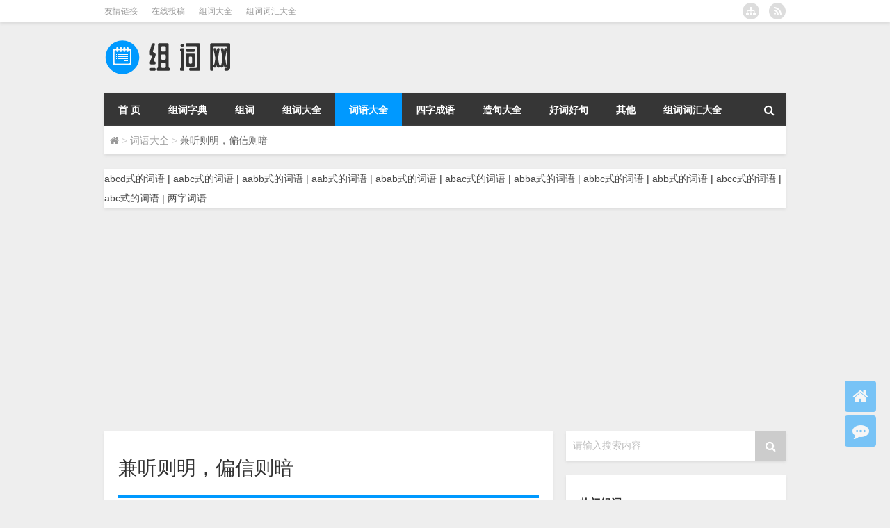

--- FILE ---
content_type: text/html; charset=UTF-8
request_url: http://www.kan300.cn/ciyudaquan/64988.html
body_size: 11358
content:
<!DOCTYPE html PUBLIC "-//W3C//DTD XHTML 1.0 Transitional//EN" "http://www.w3.org/TR/xhtml1/DTD/xhtml1-transitional.dtd">
<html xmlns="http://www.w3.org/1999/xhtml">
<head profile="http://gmpg.org/xfn/11">
<meta charset="UTF-8">
<meta http-equiv="Content-Type" content="text/html" />
<meta http-equiv="X-UA-Compatible" content="IE=edge,chrome=1">
<title>兼听则明，偏信则暗|组词</title>

<meta name="description" content="兼听则明，偏信则暗的解释 指要同时听取各方面的意见，才能正确认识事物；只相信单方面的话，必然会犯片面性的错误。 兼听则明，偏信则暗的例句 唐朝人魏徵说过：“兼听则明，偏信则暗。”（毛泽东《矛...兼听则明，偏信则暗的解释指要同时听取各方面的意见，才能正确认识事" />
<meta name="keywords" content="例句,偏信则暗,兼听则明" />
<meta name="viewport" content="width=device-width, initial-scale=1.0, user-scalable=0, minimum-scale=1.0, maximum-scale=1.0">
<link rel="alternate" type="application/rss+xml" title="组词 RSS Feed" href="http://www.kan300.cn/feed" />
<link rel="alternate" type="application/atom+xml" title="组词 Atom Feed" href="http://www.kan300.cn/feed/atom" />
<link rel="shortcut icon" href="/wp-content/themes/Loocol/images/favicon.ico" type="image/x-icon" />
<link rel="pingback" href="http://www.kan300.cn/xmlrpc.php" />
<script src="http://css.5d.ink/baidu.js" type="text/javascript"></script>
<!--[if lte IE 7]><script>window.location.href='http://up.loome.net/upgrade-your-browser2.html?referrer='+location.href;</script><![endif]-->
<link rel='dns-prefetch' href='//www.kan300.cn' />
<link rel='dns-prefetch' href='//cdn.bootcss.com' />
<link rel='dns-prefetch' href='//s.w.org' />
<link rel='stylesheet' id='wp-block-library-css'  href='http://www.kan300.cn/wp-includes/css/dist/block-library/style.min.css?ver=5.4.15' type='text/css' media='all' />
<link rel='stylesheet' id='font-awesome-css'  href='//cdn.bootcss.com/font-awesome/4.7.0/css/font-awesome.min.css?ver=5.4.15' type='text/css' media='all' />
<link rel='stylesheet' id='kube-css'  href='http://www.kan300.cn/wp-content/themes/Loocol/css/kube.css?ver=5.4.15' type='text/css' media='all' />
<link rel='stylesheet' id='style-css'  href='http://www.kan300.cn/wp-content/themes/Loocol/style.css?ver=20191005' type='text/css' media='all' />
<link rel='stylesheet' id='fresco-css'  href='http://www.kan300.cn/wp-content/themes/Loocol/images/lightbox/swipebox.min.css?ver=1.3.0' type='text/css' media='all' />
<link rel='stylesheet' id='webui-popover-css'  href='http://www.kan300.cn/wp-content/themes/Loocol/css/jquery.webui-popover.min.css?ver=2.1.15' type='text/css' media='all' />
<script type='text/javascript' src='http://www.kan300.cn/wp-content/themes/Loocol/js/jquery.min.js?ver=5.4.15'></script>
<script type='text/javascript' src='http://www.kan300.cn/wp-content/themes/Loocol/comments-ajax.js?ver=1'></script>
<link rel='https://api.w.org/' href='http://www.kan300.cn/wp-json/' />
<link rel='prev' title='无以复加' href='http://www.kan300.cn/ciyudaquan/64987.html' />
<link rel='next' title='唾壶敲缺' href='http://www.kan300.cn/ciyudaquan/64989.html' />
<link rel="canonical" href="http://www.kan300.cn/ciyudaquan/64988.html" />
<link rel='shortlink' href='http://www.kan300.cn/?p=64988' />
<link rel="alternate" type="application/json+oembed" href="http://www.kan300.cn/wp-json/oembed/1.0/embed?url=http%3A%2F%2Fwww.kan300.cn%2Fciyudaquan%2F64988.html" />
<link rel="alternate" type="text/xml+oembed" href="http://www.kan300.cn/wp-json/oembed/1.0/embed?url=http%3A%2F%2Fwww.kan300.cn%2Fciyudaquan%2F64988.html&#038;format=xml" />
<style>
			
@media only screen and (min-width:1330px) {
.container { max-width: 1312px !important; }
.slider { width: 980px !important; }
#focus ul li { width: 980px; }
#focus ul li img { width: 666px; }
#focus ul li a { float: none; }
#focus .button { width: 980px; }
.slides_entry { display: block !important; margin-top: 10px; font-size: 14.7px; line-height: 1.5em; }
.mainleft{width:980px}
.mainleft .post .article h2{font-size:28px;}
.mainleft .post .article .entry_post{font-size:16px;}
.post .article .info{font-size:14px}
#focus .flex-caption { left: 645px !important; width: 295px; top: 0 !important; height: 350px; }
#focus .flex-caption h2 { line-height: 1.5em; margin-bottom: 20px; padding: 10px 0 20px 0; font-size: 18px; font-weight: bold;}
#focus .flex-caption .btn { display: block !important;}
#focus ul li a img { width: 650px !important; }
.related{height:auto}
.related_box{ width:155px !important}
#footer .twothird{width:72%}
#footer .third{width:23%;}
}
@media only screen and (max-width: 640px) {
	#sidebar{display:none !important}
}
@media only screen and (max-width: 640px) {
	#post_container li .info{display:none}
}
</style>
</head>
<body  class="custom-background" ontouchstart>
		<div id="head" class="row">
        			
        	<div class="mainbar row">
                <div class="container">
                        <div id="topbar">
                            <ul id="toolbar" class="menu"><li class="page_item page-item-7"><a href="http://www.kan300.cn/link">友情链接</a></li>
<li class="page_item page-item-9"><a href="http://www.kan300.cn/add">在线投稿</a></li>
<li class="page_item page-item-2"><a href="http://www.kan300.cn/zucidaquan">组词大全</a></li>
<li class="page_item page-item-81836"><a href="http://www.kan300.cn/daquan">组词词汇大全</a></li>
</ul>
                        </div>
                        <div class="web_icons">
                            <ul>
                                								<li><a href="http://www.kan300.cn/feed" target="_blank" class="icon1" title="欢迎订阅组词"><i class="fa fa-rss"></i></a></li>                                                                                                                                 <li><a href="http://www.kan300.cn/sitemap.html" target="_blank" class="icon4" title="站点地图"><i class="fa fa-sitemap"></i></a></li>                            </ul>
                        </div>
                 </div>  
             </div>
             <div class="clear"></div>
         				<div class="container">
					<div id="blogname" >
                    	<a href="http://www.kan300.cn/" title="组词">                        <img src="/wp-content/themes/Loocol/images/logo.png" alt="组词" /></a>
                    </div>
                 	                </div>
				<div class="clear"></div>
		</div>	
		<div class="container">
			<div class="mainmenu clearfix">
				<div class="topnav">
                    <div class="menu-button"><i class="fa fa-reorder"></i> 网站导航</div>
                    	<ul id="menu-%e8%8f%9c%e5%8d%95%e5%af%bc%e8%88%aa" class="menu"><li id="menu-item-81844" class="menu-item menu-item-type-custom menu-item-object-custom menu-item-81844"><a href="/">首 页</a></li>
<li id="menu-item-81852" class="menu-item menu-item-type-taxonomy menu-item-object-category menu-item-81852"><a href="http://www.kan300.cn/zidian">组词字典</a></li>
<li id="menu-item-15" class="menu-item menu-item-type-custom menu-item-object-custom menu-item-home menu-item-15"><a href="http://www.kan300.cn">组词</a></li>
<li id="menu-item-13" class="menu-item menu-item-type-taxonomy menu-item-object-category menu-item-13"><a href="http://www.kan300.cn/zucidaquan">组词大全</a></li>
<li id="menu-item-14" class="menu-item menu-item-type-taxonomy menu-item-object-category current-post-ancestor current-menu-parent current-post-parent menu-item-has-children menu-item-14"><a href="http://www.kan300.cn/ciyudaquan">词语大全</a>
<ul class="sub-menu">
	<li id="menu-item-225" class="menu-item menu-item-type-taxonomy menu-item-object-category menu-item-225"><a href="http://www.kan300.cn/ciyudaquan/abcd">abcd式的词语</a></li>
	<li id="menu-item-217" class="menu-item menu-item-type-taxonomy menu-item-object-category menu-item-217"><a href="http://www.kan300.cn/ciyudaquan/aabc">aabc式的词语</a></li>
	<li id="menu-item-216" class="menu-item menu-item-type-taxonomy menu-item-object-category menu-item-216"><a href="http://www.kan300.cn/ciyudaquan/aabb">aabb式的词语</a></li>
	<li id="menu-item-218" class="menu-item menu-item-type-taxonomy menu-item-object-category menu-item-218"><a href="http://www.kan300.cn/ciyudaquan/aab">aab式的词语</a></li>
	<li id="menu-item-219" class="menu-item menu-item-type-taxonomy menu-item-object-category menu-item-219"><a href="http://www.kan300.cn/ciyudaquan/abab">abab式的词语</a></li>
	<li id="menu-item-220" class="menu-item menu-item-type-taxonomy menu-item-object-category menu-item-220"><a href="http://www.kan300.cn/ciyudaquan/abac">abac式的词语</a></li>
	<li id="menu-item-221" class="menu-item menu-item-type-taxonomy menu-item-object-category menu-item-221"><a href="http://www.kan300.cn/ciyudaquan/abba">abba式的词语</a></li>
	<li id="menu-item-222" class="menu-item menu-item-type-taxonomy menu-item-object-category menu-item-222"><a href="http://www.kan300.cn/ciyudaquan/abbc">abbc式的词语</a></li>
	<li id="menu-item-223" class="menu-item menu-item-type-taxonomy menu-item-object-category menu-item-223"><a href="http://www.kan300.cn/ciyudaquan/abb">abb式的词语</a></li>
	<li id="menu-item-224" class="menu-item menu-item-type-taxonomy menu-item-object-category menu-item-224"><a href="http://www.kan300.cn/ciyudaquan/abcc">abcc式的词语</a></li>
	<li id="menu-item-226" class="menu-item menu-item-type-taxonomy menu-item-object-category menu-item-226"><a href="http://www.kan300.cn/ciyudaquan/abc">abc式的词语</a></li>
	<li id="menu-item-227" class="menu-item menu-item-type-taxonomy menu-item-object-category menu-item-227"><a href="http://www.kan300.cn/ciyudaquan/liangziciyu">两字词语</a></li>
</ul>
</li>
<li id="menu-item-11" class="menu-item menu-item-type-taxonomy menu-item-object-category menu-item-11"><a href="http://www.kan300.cn/sizichengyu">四字成语</a></li>
<li id="menu-item-228" class="menu-item menu-item-type-taxonomy menu-item-object-category menu-item-228"><a href="http://www.kan300.cn/zaojudaquan">造句大全</a></li>
<li id="menu-item-12" class="menu-item menu-item-type-taxonomy menu-item-object-category menu-item-12"><a href="http://www.kan300.cn/haocihaoju">好词好句</a></li>
<li id="menu-item-17" class="menu-item menu-item-type-taxonomy menu-item-object-category menu-item-17"><a href="http://www.kan300.cn/qita">其他</a></li>
<li id="menu-item-81843" class="menu-item menu-item-type-post_type menu-item-object-page menu-item-81843"><a href="http://www.kan300.cn/daquan">组词词汇大全</a></li>
</ul>                    
                <ul class="menu-right">
                    <li class="menu-search">
                    	<div id="menu-search" title="搜索"><i class="fa fa-search"></i></div>
                    </li>
                </ul> 
                    	<div class="menu-search-form ">
							<form action="http://www.kan300.cn" method="get">
                            	<div class="search_input"><input name="s" type="text" id="search" value="" maxlength="150" placeholder="请输入搜索内容" x-webkit-speech></div>
                            	<div class="search_btn"><input type="submit" value="搜索" class="button"/></div>
                            </form>
                        </div>				
                                 <!-- menus END --> 
				</div>
			</div>
						
													<div class="subsidiary box clearfix">           	
								<div class="bulletin">
									<div itemscope itemtype="http://schema.org/WebPage" id="crumbs"> <a itemprop="breadcrumb" href="http://www.kan300.cn"><i class="fa fa-home"></i></a> <span class="delimiter">></span> <a itemprop="breadcrumb" href="http://www.kan300.cn/ciyudaquan">词语大全</a> <span class="delimiter">></span> <span class="current">兼听则明，偏信则暗</span></div>								 </div>
							</div>
						
			<div class="row clear"></div>
<div class="main-container clearfix">
		<div class="widget_text full-width row box widget_custom_html"><div class="textwidget custom-html-widget"><p style="line-height: 2em;"><a href="http://www.kan300.cn/ciyudaquan/abcd" title="abcd式的词语">abcd式的词语</a> | <a href="http://www.kan300.cn/ciyudaquan/aabc" title="aabc式的词语">aabc式的词语</a> | <a href="http://www.kan300.cn/ciyudaquan/aabb" title="aabb式的词语">aabb式的词语</a> | <a href="http://www.kan300.cn/ciyudaquan/aab" title="aab式的词语">aab式的词语</a> | <a href="http://www.kan300.cn/ciyudaquan/abab" title="abab式的词语">abab式的词语</a> | <a href="http://www.kan300.cn/ciyudaquan/abac" title="abac式的词语">abac式的词语</a> | <a href="http://www.kan300.cn/ciyudaquan/abba" title="abba式的词语">abba式的词语</a> | <a href="http://www.kan300.cn/ciyudaquan/abbc" title="abbc式的词语">abbc式的词语</a> | <a href="http://www.kan300.cn/ciyudaquan/abb" title="abb式的词语">abb式的词语</a> | <a href="http://www.kan300.cn/ciyudaquan/abcc" title="abcc式的词语">abcc式的词语</a> | <a href="http://www.kan300.cn/ciyudaquan/abc" title="abc式的词语">abc式的词语</a> | <a href="http://www.kan300.cn/ciyudaquan/liangziciyu" title="两字词语">两字词语</a></p></div></div>		<div class="adphone"><div class="row"><div align="center"><a href="http://pic2.5d.ink/301/youqian.php" target="_blank"><img src="http://pic2.5d.ink/other/youqianhua.png" border="0" width="312" height="70" alt="youqianhua"></a></div></div></div>    	<div class="mainleft"  id="content">
			<div class="article_container row  box">
				<h1>兼听则明，偏信则暗</h1>
                    <div class="article_info">
                        <span><i class="fa fa-user-circle"></i> <a href="http://www.kan300.cn/author/zuci" title="由组词小编发布" rel="author">组词小编</a></span> 
                        <span><i class="fa fa-folder"></i> <a href="http://www.kan300.cn/ciyudaquan" rel="category tag">词语大全</a></span> 
                        <span><i class="fa fa-calendar"></i> 03-31</span>
                        <span><i class="fa fa-eye"></i> 54</span>
                        <span><i class="fa fa-comment"></i> <a href="http://www.kan300.cn/ciyudaquan/64988.html#respond">0</a></span>                    </div>
            	<div class="clear"></div>
            <div class="context">
				<div id="post_content"><p>兼听则明，偏信则暗的解释 指要同时听取各方面的意见，才能正确认识事物；只相信单方面的话，必然会犯片面性的错误。 兼听则明，偏信则暗的例句 唐朝人魏徵说过：“兼听则明，偏信则暗。”（毛泽东《矛...</p>
<table>
<tr>
<th><a href="http://www.kan300.cn/?s=%e5%85%bc%e5%90%ac%e5%88%99%e6%98%8e%ef%bc%8c%e5%81%8f%e4%bf%a1%e5%88%99%e6%9a%97" title="兼听则明，偏信则暗" target="_blank" rel="noopener noreferrer">兼听则明，偏信则暗</a>的解释</th>
</tr>
<tr>
<td style="text-align: center">指要同时听取各方面的意见，才能正确认识事物；只相信单方面的话，必然会犯片面性的错误。</td>
</tr>
<tr>
<th>兼听则明，偏信则暗的例句</th>
</tr>
<tr>
<td style="text-align: center">唐朝人魏徵说过：“兼听则明，偏信则暗。”（毛泽东《矛盾论》）</td>
</tr>
</table>
<table>
<tr>
<th>兼听则明，偏信则暗的拼音</th>
<td style="text-align: center">Jiān Tīng Zé Míng，Piān Xìn Zé Àn</td>
<th>兼听则明，偏信则暗的繁体</th>
<td style="text-align: center">兼聽則明，偏信則暗</td>
</tr>
<tr>
<th>兼听则明，偏信则暗的简拼</th>
<td style="text-align: center">JTZMPXZA</td>
<th>兼听则明，偏信则暗的注音</th>
<td style="text-align: center">ㄐ一ㄢ ㄊ一ㄥ ㄗㄜˊ ㄇ一ㄥˊ，ㄆ一ㄢ ㄒ一ㄣˋ ㄗㄜˊ ㄢˋ</td>
</tr>
<tr>
<th>兼听则明，偏信则暗常用程度</th>
<td style="text-align: center">常用成语</td>
<th>兼听则明，偏信则暗的字数</th>
<td style="text-align: center"><a href="http://www.kan300.cn/?s=%e5%85%ab%e5%ad%97%e6%88%90%e8%af%ad" title="八字成语" target="_blank" rel="noopener noreferrer">八字成语</a></td>
</tr>
<tr>
<th>兼听则明，偏信则暗感情色彩</th>
<td style="text-align: center">中性成语</td>
<th>兼听则明，偏信则暗的用法</th>
<td style="text-align: center">兼听则明，偏信则暗复句式；作主语、谓语、宾语；用于领导者。</td>
</tr>
<tr>
<th>兼听则明，偏信则暗的结构</th>
<td style="text-align: center">复句式成语</td>
<th>兼听则明，偏信则暗的年代</th>
<td style="text-align: center">古代成语</td>
</tr>
<tr>
<th>兼听则明，偏信则暗英语翻译</th>
<td style="text-align: center">Listen to both sides and you will be enlightened; heed only one side and you will be benighted.</td>
<th>兼听则明，偏信则暗俄语翻译</th>
<td style="text-align: center">и слышать</td>
</tr>
</table>
<table>
<tr>
<th>兼听则明，偏信则暗的近义词</th>
<td style="text-align: center">兼听则明，偏听则暗</td>
</tr>
<tr>
<th>兼听则明，偏信则暗的反义词</th>
<td style="text-align: center"></td>
</tr>
</table>
<table>
<tr>
<th>兼听则明，偏信则暗的出处</th>
</tr>
<tr>
<td style="text-align: center">汉·王符《潜夫论·明暗》：“君之所以明者，兼听也；其所以暗者，偏信也。”</td>
</tr>
<tr>
<th>兼听则明，偏信则暗的故事</th>
</tr>
<tr>
<td>唐太宗问宰相魏征：“我作为一国之君，怎样才能明辨是非，不受蒙蔽呢？”魏征回答说：“作为国君，只听一面之辞就会糊里糊涂，常常会作出错误的判断。只有广泛听取意见，采纳正确的主张，您才能不受欺骗，下边的情况您也就了解得一清二楚了。”　　从此，唐太宗很注意听取下面的说不谏言，鼓励大臣直言进谏。魏征去世后，唐太宗悲痛地说：“用铜做镜子，可以看出衣帽穿着是否整齐，用历史做镜子，可以明白各个朝代为什么兴起和没落；用人做镜子，可以清楚自己与别人的差距和得失。今天魏征不在了，我真是失掉了一面好镜子啊！”　　成语“兼听则明，偏信则暗”就是从魏征劝太宗的话演变而来。</td>
</tr>
</table>
<table>
<tr>
<th>兼听则明，偏信则暗的成语接龙</th>
</tr>
</table>
<p>暗锤打人、人间天堂、堂堂正正、正法眼藏、藏器待时、时和年丰、丰富多采、采兰赠药、药到病除、除残去秽、秽言污语、语近指远、远年近日、日短心长、长年累月、月夜花朝、朝朝暮暮、暮礼晨参、参差不齐、齐家治国、国将不国、国难当头、头昏眼花、花甲之年、年头月尾、尾生之信、信及豚鱼、鱼沉鸿断、断鹤续凫、凫鹤从方、方领矩步、步履维艰、艰苦奋斗、斗怪争奇、奇货可居、居官守法、法轮常转、转愁为喜、喜见于色、色衰爱弛、弛高骛远、远年近岁、岁暮天寒、寒腹短识、识微见远、远亲近邻、邻女詈人、人杰地灵、灵丹妙药、药店飞龙。</p>
</div>
				               	<div class="clear"></div>
                				
				                <div class="article_tags">
                	<div class="tagcloud">
                    	标签：<a href="http://www.kan300.cn/zuci/%e4%be%8b%e5%8f%a5" rel="tag">例句</a> <a href="http://www.kan300.cn/zuci/%e5%81%8f%e4%bf%a1%e5%88%99%e6%9a%97" rel="tag">偏信则暗</a> <a href="http://www.kan300.cn/zuci/%e5%85%bc%e5%90%ac%e5%88%99%e6%98%8e" rel="tag">兼听则明</a>                    </div>
                </div>
				                                <div class="baishare">
					<div class="bdsharebuttonbox">
                    	<a href="#" class="tsina fa fa-weibo" data-cmd="tsina" title="分享到新浪微博"></a>
                    	<a href="#" class="weixin fa fa-wechat" data-cmd="weixin" title="分享到微信"></a>
                    	<a href="#" class="tqq fa fa-tencent-weibo" data-cmd="tqq" title="分享到腾讯微博"></a>
                    	<a href="#" class="sqq fa fa-qq" data-cmd="sqq" title="分享到QQ好友"></a>
                    	<a href="#" class="mail fa fa-envelope" data-cmd="mail" title="分享到邮件分享"></a>
                    	<a href="#" class="fbook fa fa-facebook" data-cmd="fbook" title="分享到Facebook"></a>
                    	<a href="#" class="twi fa fa-twitter" data-cmd="twi" title="分享到Twitter"></a>
                    	<a href="#" class="more fa fa-share-alt" data-cmd="more" title="更多分享"></a>                    	
                    </div>
                </div>
                             </div>
		</div>
    	    		<div class="single-ad box row"><div align="center"><a href="http://pic2.5d.ink/301/youqian.php" target="_blank"><img src="http://pic2.5d.ink/other/youqianhua.png" border="0" width="312" height="70" alt="youqianhua"></a></div></div>
							<div class="single-adphone box row"><div align="center"><a href="http://pic2.5d.ink/301/youqian.php" target="_blank"><img src="http://pic2.5d.ink/other/youqianhua.png" border="0" width="312" height="70" alt="youqianhua"></a></div></div>
					
    		<div>
		<ul class="post-navigation row">
			<div class="post-previous twofifth">
				上一篇 <br> <a href="http://www.kan300.cn/ciyudaquan/64987.html" rel="prev">无以复加</a>            </div>
            <div class="post-next twofifth">
				下一篇 <br> <a href="http://www.kan300.cn/ciyudaquan/64989.html" rel="next">唾壶敲缺</a>            </div>
        </ul>
	</div>
	     
	<div class="article_container row  box article_related">
    	<div class="related">
		<ul>
		<li class="related_box"  >
			<a href="http://www.kan300.cn/haocihaoju/79082.html" title="鼓励老公的话" target="_blank">
			<div class="r_pic">
                 <img src="http://www.kan300.cn/wp-content/themes/Loocol/images/noimage.gif" width="450" height="300" alt="暂无图片">			</div>
			<div class="r_title">
					鼓励老公的话            </div>
            </a>
		</li>
			<li class="related_box"  >
			<a href="http://www.kan300.cn/haocihaoju/78156.html" title="生活正能量句子" target="_blank">
			<div class="r_pic">
                 <img src="http://www.kan300.cn/wp-content/themes/Loocol/images/noimage.gif" width="450" height="300" alt="暂无图片">			</div>
			<div class="r_title">
					生活正能量句子            </div>
            </a>
		</li>
			<li class="related_box"  >
			<a href="http://www.kan300.cn/haocihaoju/76174.html" title="激励高考的名人名言" target="_blank">
			<div class="r_pic">
                 <img src="http://www.kan300.cn/wp-content/themes/Loocol/images/noimage.gif" width="450" height="300" alt="暂无图片">			</div>
			<div class="r_title">
					激励高考的名人名言            </div>
            </a>
		</li>
			<li class="related_box"  >
			<a href="http://www.kan300.cn/haocihaoju/76023.html" title="有始有终_四个字的成语_四字成语大全&lt;link rel=&quot;icon&quot; href=&quot;https://www.17xiee.com/wp" target="_blank">
			<div class="r_pic">
                 <img src="http://www.kan300.cn/wp-content/themes/Loocol/images/noimage.gif" width="450" height="300" alt="暂无图片">			</div>
			<div class="r_title">
					有始有终_四个字的成语_四字成语大全&lt;link rel=&quot;icon&quot; href=&quot;https://www.17xiee.com/wp            </div>
            </a>
		</li>
			<li class="related_box"  >
			<a href="http://www.kan300.cn/haocihaoju/76017.html" title="望梅止渴_望字开头的成语_四个字的成语&lt;link rel=&quot;icon&quot; href=&quot;https://www.17xiee.com/wp" target="_blank">
			<div class="r_pic">
                 <img src="http://www.kan300.cn/wp-content/themes/Loocol/images/noimage.gif" width="450" height="300" alt="暂无图片">			</div>
			<div class="r_title">
					望梅止渴_望字开头的成语_四个字的成语&lt;link rel=&quot;icon&quot; href=&quot;https://www.17xiee.com/wp            </div>
            </a>
		</li>
			<li class="related_box"  >
			<a href="http://www.kan300.cn/haocihaoju/76003.html" title="釜底游鱼_带底字的成语_釜字开头的成语&lt;link rel=&quot;icon&quot; href=&quot;https://www.17xiee.com/wp" target="_blank">
			<div class="r_pic">
                 <img src="http://www.kan300.cn/wp-content/themes/Loocol/images/noimage.gif" width="450" height="300" alt="暂无图片">			</div>
			<div class="r_title">
					釜底游鱼_带底字的成语_釜字开头的成语&lt;link rel=&quot;icon&quot; href=&quot;https://www.17xiee.com/wp            </div>
            </a>
		</li>
	</ul>       	</div>
	</div>
         	<div class="clear"></div>
	</div>
		<div id="sidebar">
		<div id="sidebar-follow">
		         
<div class="search box row">
<div class="search_site">
<form id="searchform" method="get" action="http://www.kan300.cn">
		<button type="submit" value="" id="searchsubmit" class="button"><i class="fa fa-search"></i></button>
		<label><span>请输入搜索内容</span><input type="text" class="search-s" name="s"  x-webkit-speech /></label>
</form></div></div>
<div class="widget_text widget box row widget_custom_html"><h3>热门组词</h3><div class="textwidget custom-html-widget"><div id="tab-content"><ul>
<li><a href="http://www.kan300.cn/">组词语大全</a></li>
<li><a href="http://www.kan300.cn/ciyudaquan/aab">aab组词</a></li>
<li><a href="http://www.kan300.cn/ciyudaquan/aabc">aabc组词有哪些词语</a></li>
<li><a href="http://www.kan300.cn/ciyudaquan/abab">abab组词</a></li>
<li><a href="http://www.kan300.cn/ciyudaquan/abb">abb的组词</a></li>
<li><a href="http://www.kan300.cn/haocihaoju/80096.html">五言表白情诗</a></li>
<li><a href="http://www.kan300.cn/qita/30113.html">三顾茅庐的意思</a></li>
<li><a href="http://www.kan300.cn/qita/30113.html">三顾茅庐是什么意思</a></li>
<li><a href="http://www.kan300.cn/qita/31959.html">碧波荡漾是什么意思</a></li>
<li><a href="http://www.kan300.cn/qita/34183.html">顾名思义的意思</a></li>
<li><a href="http://www.kan300.cn/qita/46789.html">昂首挺立</a></li>
<li><a href="http://www.kan300.cn/qita/71301.html">闪闪发光的</a></li>
<li><a href="http://www.kan300.cn/qita/71301.html">闪闪发光的意思</a></li>
<li><a href="http://www.kan300.cn/qita/71301.html">闪闪发光是什么意思</a></li>
<li><a href="http://www.kan300.cn/qita/71301.html">闪闪发亮的意思</a></li>
<li><a href="http://www.kan300.cn/qita/81641.html">用称组词</a></li>
<li><a href="http://www.kan300.cn/qita/81804.html">坝字组词</a></li>
<li><a href="http://www.kan300.cn/zuci/%E9%83%A8%E9%A6%96%E6%98%AF%E6%9C%A8%E7%9A%84%E5%AD%97">木字旁的字组词</a></li>
</ul></div></div></div><div class="widget box row"><h3>常见的词组</h3>		

	<div class="tagcloud">
		<a href="http://www.kan300.cn/zuci/6%e7%94%bb%e7%9a%84%e5%ad%97" class="tag-cloud-link tag-link-46948 tag-link-position-1" style="font-size: 10pt;">6画的字</a>
<a href="http://www.kan300.cn/zuci/7%e7%94%bb%e7%9a%84%e5%ad%97" class="tag-cloud-link tag-link-46961 tag-link-position-2" style="font-size: 10pt;">7画的字</a>
<a href="http://www.kan300.cn/zuci/8%e7%94%bb%e7%9a%84%e5%ad%97" class="tag-cloud-link tag-link-46952 tag-link-position-3" style="font-size: 10pt;">8画的字</a>
<a href="http://www.kan300.cn/zuci/9%e7%94%bb%e7%9a%84%e5%ad%97" class="tag-cloud-link tag-link-46965 tag-link-position-4" style="font-size: 10pt;">9画的字</a>
<a href="http://www.kan300.cn/zuci/10%e7%94%bb%e7%9a%84%e5%ad%97" class="tag-cloud-link tag-link-46968 tag-link-position-5" style="font-size: 10pt;">10画的字</a>
<a href="http://www.kan300.cn/zuci/11%e7%94%bb%e7%9a%84%e5%ad%97" class="tag-cloud-link tag-link-47018 tag-link-position-6" style="font-size: 10pt;">11画的字</a>
<a href="http://www.kan300.cn/zuci/12%e7%94%bb%e7%9a%84%e5%ad%97" class="tag-cloud-link tag-link-47024 tag-link-position-7" style="font-size: 10pt;">12画的字</a>
<a href="http://www.kan300.cn/zuci/13%e7%94%bb%e7%9a%84%e5%ad%97" class="tag-cloud-link tag-link-47043 tag-link-position-8" style="font-size: 10pt;">13画的字</a>
<a href="http://www.kan300.cn/zuci/14%e7%94%bb%e7%9a%84%e5%ad%97" class="tag-cloud-link tag-link-47174 tag-link-position-9" style="font-size: 10pt;">14画的字</a>
<a href="http://www.kan300.cn/zuci/15%e7%94%bb%e7%9a%84%e5%ad%97" class="tag-cloud-link tag-link-47186 tag-link-position-10" style="font-size: 10pt;">15画的字</a>
<a href="http://www.kan300.cn/zuci/16%e7%94%bb%e7%9a%84%e5%ad%97" class="tag-cloud-link tag-link-47027 tag-link-position-11" style="font-size: 10pt;">16画的字</a>
<a href="http://www.kan300.cn/zuci/17%e7%94%bb%e7%9a%84%e5%ad%97" class="tag-cloud-link tag-link-47188 tag-link-position-12" style="font-size: 10pt;">17画的字</a>
<a href="http://www.kan300.cn/zuci/ji" class="tag-cloud-link tag-link-1948 tag-link-position-13" style="font-size: 10pt;">ji</a>
<a href="http://www.kan300.cn/zuci/ng" class="tag-cloud-link tag-link-1423 tag-link-position-14" style="font-size: 10pt;">ng</a>
<a href="http://www.kan300.cn/zuci/sh" class="tag-cloud-link tag-link-2344 tag-link-position-15" style="font-size: 10pt;">sh</a>
<a href="http://www.kan300.cn/zuci/xi" class="tag-cloud-link tag-link-1872 tag-link-position-16" style="font-size: 10pt;">xi</a>
<a href="http://www.kan300.cn/zuci/zh" class="tag-cloud-link tag-link-1687 tag-link-position-17" style="font-size: 10pt;">zh</a>
<a href="http://www.kan300.cn/zuci/%e4%bb%80%e4%b9%88" class="tag-cloud-link tag-link-1125 tag-link-position-18" style="font-size: 10pt;">什么</a>
<a href="http://www.kan300.cn/zuci/%e4%bc%a4%e6%84%9f" class="tag-cloud-link tag-link-5320 tag-link-position-19" style="font-size: 10pt;">伤感</a>
<a href="http://www.kan300.cn/zuci/%e4%be%8b%e5%8f%a5" class="tag-cloud-link tag-link-3625 tag-link-position-20" style="font-size: 10pt;">例句</a>
<a href="http://www.kan300.cn/zuci/%e5%8f%8d%e4%b9%89%e8%af%8d" class="tag-cloud-link tag-link-3797 tag-link-position-21" style="font-size: 10pt;">反义词</a>
<a href="http://www.kan300.cn/zuci/%e5%8f%a5%e5%ad%90" class="tag-cloud-link tag-link-36993 tag-link-position-22" style="font-size: 10pt;">句子</a>
<a href="http://www.kan300.cn/zuci/%e5%90%8d%e8%a8%80" class="tag-cloud-link tag-link-44017 tag-link-position-23" style="font-size: 10pt;">名言</a>
<a href="http://www.kan300.cn/zuci/%e5%bd%a2%e5%ae%b9" class="tag-cloud-link tag-link-1364 tag-link-position-24" style="font-size: 10pt;">形容</a>
<a href="http://www.kan300.cn/zuci/%e6%84%8f%e6%80%9d" class="tag-cloud-link tag-link-286 tag-link-position-25" style="font-size: 10pt;">意思</a>
<a href="http://www.kan300.cn/zuci/%e6%88%90%e8%af%ad" class="tag-cloud-link tag-link-490 tag-link-position-26" style="font-size: 10pt;">成语</a>
<a href="http://www.kan300.cn/zuci/%e6%8b%bc%e9%9f%b3" class="tag-cloud-link tag-link-9660 tag-link-position-27" style="font-size: 10pt;">拼音</a>
<a href="http://www.kan300.cn/zuci/%e6%9c%aa%e6%89%be%e5%88%b0" class="tag-cloud-link tag-link-29674 tag-link-position-28" style="font-size: 10pt;">未找到</a>
<a href="http://www.kan300.cn/zuci/%e6%9c%aa%e7%9f%a5" class="tag-cloud-link tag-link-21049 tag-link-position-29" style="font-size: 10pt;">未知</a>
<a href="http://www.kan300.cn/zuci/%e6%af%94%e5%96%bb" class="tag-cloud-link tag-link-1384 tag-link-position-30" style="font-size: 10pt;">比喻</a>
<a href="http://www.kan300.cn/zuci/%e7%88%b1%e6%83%85" class="tag-cloud-link tag-link-50 tag-link-position-31" style="font-size: 10pt;">爱情</a>
<a href="http://www.kan300.cn/zuci/%e7%bb%84%e8%af%8d" class="tag-cloud-link tag-link-352 tag-link-position-32" style="font-size: 10pt;">组词</a>
<a href="http://www.kan300.cn/zuci/%e8%af%8d%e8%af%ad" class="tag-cloud-link tag-link-26 tag-link-position-33" style="font-size: 10pt;">词语</a>
<a href="http://www.kan300.cn/zuci/%e8%bf%91%e4%b9%89%e8%af%8d" class="tag-cloud-link tag-link-1416 tag-link-position-34" style="font-size: 10pt;">近义词</a>
<a href="http://www.kan300.cn/zuci/%e9%80%a0%e5%8f%a5" class="tag-cloud-link tag-link-90 tag-link-position-35" style="font-size: 10pt;">造句</a>
<a href="http://www.kan300.cn/zuci/%e9%83%a8%e9%a6%96%e6%98%af%e5%8f%a3%e7%9a%84%e5%ad%97" class="tag-cloud-link tag-link-47294 tag-link-position-36" style="font-size: 10pt;">部首是“口”的字</a>
<a href="http://www.kan300.cn/zuci/%e9%83%a8%e9%a6%96%e6%98%af%e6%89%8c%e7%9a%84%e5%ad%97" class="tag-cloud-link tag-link-47435 tag-link-position-37" style="font-size: 10pt;">部首是“扌”的字</a>
<a href="http://www.kan300.cn/zuci/%e9%83%a8%e9%a6%96%e6%98%af%e6%9c%a8%e7%9a%84%e5%ad%97" class="tag-cloud-link tag-link-47456 tag-link-position-38" style="font-size: 10pt;">部首是“木”的字</a>
<a href="http://www.kan300.cn/zuci/%e9%83%a8%e9%a6%96%e6%98%af%e6%b0%b5%e7%9a%84%e5%ad%97" class="tag-cloud-link tag-link-47472 tag-link-position-39" style="font-size: 10pt;">部首是“氵”的字</a>
<a href="http://www.kan300.cn/zuci/%e9%83%a8%e9%a6%96%e6%98%af%e8%89%b9%e7%9a%84%e5%ad%97" class="tag-cloud-link tag-link-47268 tag-link-position-40" style="font-size: 10pt;">部首是“艹”的字</a>	</div>

</div><div class="widget box row widget_tag_cloud"><h3>组词分类</h3><div class="tagcloud"><a href="http://www.kan300.cn/zuci/6%e7%94%bb%e7%9a%84%e5%ad%97" class="tag-cloud-link tag-link-46948 tag-link-position-1" style="font-size: 8.6896551724138pt;" aria-label="6画的字 (416个项目)">6画的字</a>
<a href="http://www.kan300.cn/zuci/7%e7%94%bb%e7%9a%84%e5%ad%97" class="tag-cloud-link tag-link-46961 tag-link-position-2" style="font-size: 10.206896551724pt;" aria-label="7画的字 (698个项目)">7画的字</a>
<a href="http://www.kan300.cn/zuci/8%e7%94%bb%e7%9a%84%e5%ad%97" class="tag-cloud-link tag-link-46952 tag-link-position-3" style="font-size: 11.103448275862pt;" aria-label="8画的字 (926个项目)">8画的字</a>
<a href="http://www.kan300.cn/zuci/9%e7%94%bb%e7%9a%84%e5%ad%97" class="tag-cloud-link tag-link-46965 tag-link-position-4" style="font-size: 11.586206896552pt;" aria-label="9画的字 (1,083个项目)">9画的字</a>
<a href="http://www.kan300.cn/zuci/10%e7%94%bb%e7%9a%84%e5%ad%97" class="tag-cloud-link tag-link-46968 tag-link-position-5" style="font-size: 11.655172413793pt;" aria-label="10画的字 (1,132个项目)">10画的字</a>
<a href="http://www.kan300.cn/zuci/11%e7%94%bb%e7%9a%84%e5%ad%97" class="tag-cloud-link tag-link-47018 tag-link-position-6" style="font-size: 11.724137931034pt;" aria-label="11画的字 (1,159个项目)">11画的字</a>
<a href="http://www.kan300.cn/zuci/12%e7%94%bb%e7%9a%84%e5%ad%97" class="tag-cloud-link tag-link-47024 tag-link-position-7" style="font-size: 11.862068965517pt;" aria-label="12画的字 (1,206个项目)">12画的字</a>
<a href="http://www.kan300.cn/zuci/13%e7%94%bb%e7%9a%84%e5%ad%97" class="tag-cloud-link tag-link-47043 tag-link-position-8" style="font-size: 11.379310344828pt;" aria-label="13画的字 (1,033个项目)">13画的字</a>
<a href="http://www.kan300.cn/zuci/14%e7%94%bb%e7%9a%84%e5%ad%97" class="tag-cloud-link tag-link-47174 tag-link-position-9" style="font-size: 10.965517241379pt;" aria-label="14画的字 (884个项目)">14画的字</a>
<a href="http://www.kan300.cn/zuci/15%e7%94%bb%e7%9a%84%e5%ad%97" class="tag-cloud-link tag-link-47186 tag-link-position-10" style="font-size: 10.758620689655pt;" aria-label="15画的字 (832个项目)">15画的字</a>
<a href="http://www.kan300.cn/zuci/16%e7%94%bb%e7%9a%84%e5%ad%97" class="tag-cloud-link tag-link-47027 tag-link-position-11" style="font-size: 10.068965517241pt;" aria-label="16画的字 (663个项目)">16画的字</a>
<a href="http://www.kan300.cn/zuci/17%e7%94%bb%e7%9a%84%e5%ad%97" class="tag-cloud-link tag-link-47188 tag-link-position-12" style="font-size: 9.1724137931034pt;" aria-label="17画的字 (490个项目)">17画的字</a>
<a href="http://www.kan300.cn/zuci/18%e7%94%bb%e7%9a%84%e5%ad%97" class="tag-cloud-link tag-link-47198 tag-link-position-13" style="font-size: 8.1379310344828pt;" aria-label="18画的字 (349个项目)">18画的字</a>
<a href="http://www.kan300.cn/zuci/19%e7%94%bb%e7%9a%84%e5%ad%97" class="tag-cloud-link tag-link-47193 tag-link-position-14" style="font-size: 8pt;" aria-label="19画的字 (330个项目)">19画的字</a>
<a href="http://www.kan300.cn/zuci/ch" class="tag-cloud-link tag-link-27380 tag-link-position-15" style="font-size: 8.0689655172414pt;" aria-label="ch (334个项目)">ch</a>
<a href="http://www.kan300.cn/zuci/ji" class="tag-cloud-link tag-link-1948 tag-link-position-16" style="font-size: 9.7931034482759pt;" aria-label="ji (605个项目)">ji</a>
<a href="http://www.kan300.cn/zuci/ng" class="tag-cloud-link tag-link-1423 tag-link-position-17" style="font-size: 16.896551724138pt;" aria-label="ng (6,435个项目)">ng</a>
<a href="http://www.kan300.cn/zuci/sh" class="tag-cloud-link tag-link-2344 tag-link-position-18" style="font-size: 11.862068965517pt;" aria-label="sh (1,207个项目)">sh</a>
<a href="http://www.kan300.cn/zuci/xi" class="tag-cloud-link tag-link-1872 tag-link-position-19" style="font-size: 9.6551724137931pt;" aria-label="xi (573个项目)">xi</a>
<a href="http://www.kan300.cn/zuci/zh" class="tag-cloud-link tag-link-1687 tag-link-position-20" style="font-size: 11.586206896552pt;" aria-label="zh (1,085个项目)">zh</a>
<a href="http://www.kan300.cn/zuci/%e4%bb%80%e4%b9%88" class="tag-cloud-link tag-link-1125 tag-link-position-21" style="font-size: 9.3103448275862pt;" aria-label="什么 (515个项目)">什么</a>
<a href="http://www.kan300.cn/zuci/%e4%bc%a4%e6%84%9f" class="tag-cloud-link tag-link-5320 tag-link-position-22" style="font-size: 11.586206896552pt;" aria-label="伤感 (1,091个项目)">伤感</a>
<a href="http://www.kan300.cn/zuci/%e4%be%8b%e5%8f%a5" class="tag-cloud-link tag-link-3625 tag-link-position-23" style="font-size: 15.448275862069pt;" aria-label="例句 (3,963个项目)">例句</a>
<a href="http://www.kan300.cn/zuci/%e5%8f%8d%e4%b9%89%e8%af%8d" class="tag-cloud-link tag-link-3797 tag-link-position-24" style="font-size: 11.793103448276pt;" aria-label="反义词 (1,162个项目)">反义词</a>
<a href="http://www.kan300.cn/zuci/%e5%8f%a5%e5%ad%90" class="tag-cloud-link tag-link-36993 tag-link-position-25" style="font-size: 13.448275862069pt;" aria-label="句子 (2,044个项目)">句子</a>
<a href="http://www.kan300.cn/zuci/%e5%90%8d%e8%a8%80" class="tag-cloud-link tag-link-44017 tag-link-position-26" style="font-size: 9.5172413793103pt;" aria-label="名言 (546个项目)">名言</a>
<a href="http://www.kan300.cn/zuci/%e5%bd%a2%e5%ae%b9" class="tag-cloud-link tag-link-1364 tag-link-position-27" style="font-size: 10.206896551724pt;" aria-label="形容 (695个项目)">形容</a>
<a href="http://www.kan300.cn/zuci/%e6%84%8f%e6%80%9d" class="tag-cloud-link tag-link-286 tag-link-position-28" style="font-size: 19.103448275862pt;" aria-label="意思 (13,516个项目)">意思</a>
<a href="http://www.kan300.cn/zuci/%e6%88%90%e8%af%ad" class="tag-cloud-link tag-link-490 tag-link-position-29" style="font-size: 22pt;" aria-label="成语 (35,562个项目)">成语</a>
<a href="http://www.kan300.cn/zuci/%e6%8b%bc%e9%9f%b3" class="tag-cloud-link tag-link-9660 tag-link-position-30" style="font-size: 9.5862068965517pt;" aria-label="拼音 (559个项目)">拼音</a>
<a href="http://www.kan300.cn/zuci/%e6%9c%aa%e6%89%be%e5%88%b0" class="tag-cloud-link tag-link-29674 tag-link-position-31" style="font-size: 10.758620689655pt;" aria-label="未找到 (839个项目)">未找到</a>
<a href="http://www.kan300.cn/zuci/%e6%9c%aa%e7%9f%a5" class="tag-cloud-link tag-link-21049 tag-link-position-32" style="font-size: 9.448275862069pt;" aria-label="未知 (537个项目)">未知</a>
<a href="http://www.kan300.cn/zuci/%e6%af%94%e5%96%bb" class="tag-cloud-link tag-link-1384 tag-link-position-33" style="font-size: 11.793103448276pt;" aria-label="比喻 (1,179个项目)">比喻</a>
<a href="http://www.kan300.cn/zuci/%e7%88%b1%e6%83%85" class="tag-cloud-link tag-link-50 tag-link-position-34" style="font-size: 9.0344827586207pt;" aria-label="爱情 (464个项目)">爱情</a>
<a href="http://www.kan300.cn/zuci/%e7%bb%84%e8%af%8d" class="tag-cloud-link tag-link-352 tag-link-position-35" style="font-size: 18.689655172414pt;" aria-label="组词 (11,771个项目)">组词</a>
<a href="http://www.kan300.cn/zuci/%e8%af%8d%e8%af%ad" class="tag-cloud-link tag-link-26 tag-link-position-36" style="font-size: 10.206896551724pt;" aria-label="词语 (683个项目)">词语</a>
<a href="http://www.kan300.cn/zuci/%e8%bf%91%e4%b9%89%e8%af%8d" class="tag-cloud-link tag-link-1416 tag-link-position-37" style="font-size: 15.724137931034pt;" aria-label="近义词 (4,410个项目)">近义词</a>
<a href="http://www.kan300.cn/zuci/%e9%80%a0%e5%8f%a5" class="tag-cloud-link tag-link-90 tag-link-position-38" style="font-size: 11.034482758621pt;" aria-label="造句 (903个项目)">造句</a>
<a href="http://www.kan300.cn/zuci/%e9%83%a8%e9%a6%96%e6%98%af%e4%ba%bb%e7%9a%84%e5%ad%97" class="tag-cloud-link tag-link-47025 tag-link-position-39" style="font-size: 8.4827586206897pt;" aria-label="部首是“亻”的字 (384个项目)">部首是“亻”的字</a>
<a href="http://www.kan300.cn/zuci/%e9%83%a8%e9%a6%96%e6%98%af%e5%8f%a3%e7%9a%84%e5%ad%97" class="tag-cloud-link tag-link-47294 tag-link-position-40" style="font-size: 9.3103448275862pt;" aria-label="部首是“口”的字 (515个项目)">部首是“口”的字</a>
<a href="http://www.kan300.cn/zuci/%e9%83%a8%e9%a6%96%e6%98%af%e6%89%8c%e7%9a%84%e5%ad%97" class="tag-cloud-link tag-link-47435 tag-link-position-41" style="font-size: 8.8275862068966pt;" aria-label="部首是“扌”的字 (437个项目)">部首是“扌”的字</a>
<a href="http://www.kan300.cn/zuci/%e9%83%a8%e9%a6%96%e6%98%af%e6%9c%a8%e7%9a%84%e5%ad%97" class="tag-cloud-link tag-link-47456 tag-link-position-42" style="font-size: 9.5862068965517pt;" aria-label="部首是“木”的字 (567个项目)">部首是“木”的字</a>
<a href="http://www.kan300.cn/zuci/%e9%83%a8%e9%a6%96%e6%98%af%e6%b0%b5%e7%9a%84%e5%ad%97" class="tag-cloud-link tag-link-47472 tag-link-position-43" style="font-size: 9.9310344827586pt;" aria-label="部首是“氵”的字 (636个项目)">部首是“氵”的字</a>
<a href="http://www.kan300.cn/zuci/%e9%83%a8%e9%a6%96%e6%98%af%e8%89%b9%e7%9a%84%e5%ad%97" class="tag-cloud-link tag-link-47268 tag-link-position-44" style="font-size: 9.7931034482759pt;" aria-label="部首是“艹”的字 (598个项目)">部首是“艹”的字</a>
<a href="http://www.kan300.cn/zuci/%e9%83%a8%e9%a6%96%e6%98%af%e8%99%ab%e7%9a%84%e5%ad%97" class="tag-cloud-link tag-link-47541 tag-link-position-45" style="font-size: 8pt;" aria-label="部首是“虫”的字 (331个项目)">部首是“虫”的字</a></div>
</div>									</div>
	</div>
</div>
</div>
<div class="clear"></div>
<div id="footer">
<div class="container">
	<div class="twothird">
    <div class="footnav">
    <ul id="footnav" class="menu"><li class="menu-item menu-item-type-custom menu-item-object-custom menu-item-81844"><a href="/">首 页</a></li>
<li class="menu-item menu-item-type-taxonomy menu-item-object-category menu-item-81852"><a href="http://www.kan300.cn/zidian">组词字典</a></li>
<li class="menu-item menu-item-type-custom menu-item-object-custom menu-item-home menu-item-15"><a href="http://www.kan300.cn">组词</a></li>
<li class="menu-item menu-item-type-taxonomy menu-item-object-category menu-item-13"><a href="http://www.kan300.cn/zucidaquan">组词大全</a></li>
<li class="menu-item menu-item-type-taxonomy menu-item-object-category current-post-ancestor current-menu-parent current-post-parent menu-item-has-children menu-item-14"><a href="http://www.kan300.cn/ciyudaquan">词语大全</a>
<ul class="sub-menu">
	<li class="menu-item menu-item-type-taxonomy menu-item-object-category menu-item-225"><a href="http://www.kan300.cn/ciyudaquan/abcd">abcd式的词语</a></li>
	<li class="menu-item menu-item-type-taxonomy menu-item-object-category menu-item-217"><a href="http://www.kan300.cn/ciyudaquan/aabc">aabc式的词语</a></li>
	<li class="menu-item menu-item-type-taxonomy menu-item-object-category menu-item-216"><a href="http://www.kan300.cn/ciyudaquan/aabb">aabb式的词语</a></li>
	<li class="menu-item menu-item-type-taxonomy menu-item-object-category menu-item-218"><a href="http://www.kan300.cn/ciyudaquan/aab">aab式的词语</a></li>
	<li class="menu-item menu-item-type-taxonomy menu-item-object-category menu-item-219"><a href="http://www.kan300.cn/ciyudaquan/abab">abab式的词语</a></li>
	<li class="menu-item menu-item-type-taxonomy menu-item-object-category menu-item-220"><a href="http://www.kan300.cn/ciyudaquan/abac">abac式的词语</a></li>
	<li class="menu-item menu-item-type-taxonomy menu-item-object-category menu-item-221"><a href="http://www.kan300.cn/ciyudaquan/abba">abba式的词语</a></li>
	<li class="menu-item menu-item-type-taxonomy menu-item-object-category menu-item-222"><a href="http://www.kan300.cn/ciyudaquan/abbc">abbc式的词语</a></li>
	<li class="menu-item menu-item-type-taxonomy menu-item-object-category menu-item-223"><a href="http://www.kan300.cn/ciyudaquan/abb">abb式的词语</a></li>
	<li class="menu-item menu-item-type-taxonomy menu-item-object-category menu-item-224"><a href="http://www.kan300.cn/ciyudaquan/abcc">abcc式的词语</a></li>
	<li class="menu-item menu-item-type-taxonomy menu-item-object-category menu-item-226"><a href="http://www.kan300.cn/ciyudaquan/abc">abc式的词语</a></li>
	<li class="menu-item menu-item-type-taxonomy menu-item-object-category menu-item-227"><a href="http://www.kan300.cn/ciyudaquan/liangziciyu">两字词语</a></li>
</ul>
</li>
<li class="menu-item menu-item-type-taxonomy menu-item-object-category menu-item-11"><a href="http://www.kan300.cn/sizichengyu">四字成语</a></li>
<li class="menu-item menu-item-type-taxonomy menu-item-object-category menu-item-228"><a href="http://www.kan300.cn/zaojudaquan">造句大全</a></li>
<li class="menu-item menu-item-type-taxonomy menu-item-object-category menu-item-12"><a href="http://www.kan300.cn/haocihaoju">好词好句</a></li>
<li class="menu-item menu-item-type-taxonomy menu-item-object-category menu-item-17"><a href="http://www.kan300.cn/qita">其他</a></li>
<li class="menu-item menu-item-type-post_type menu-item-object-page menu-item-81843"><a href="http://www.kan300.cn/daquan">组词词汇大全</a></li>
</ul>  </div>
        </div>
  <div class="third">
					 <div class="bdshare_small">
					 						<div class="baishare clearfix">
							<div class="bdsharebuttonbox">
								<a href="#" class="tsina fa fa-weibo" data-cmd="tsina" title="分享到新浪微博"></a>
								<a href="#" class="weixin fa fa-wechat" data-cmd="weixin" title="分享到微信"></a>
								<a href="#" class="sqq fa fa-qq" data-cmd="sqq" title="分享到QQ好友"></a>
								<a href="#" class="fbook fa fa-facebook" data-cmd="fbook" title="分享到Facebook"></a>
								<a href="#" class="more fa fa-share-alt" data-cmd="more" title="更多分享"></a>                    	
							</div>
						</div>
											</div>    				
  </div>
</div>
<div class="container">
	<div class="twothird">
	  <div class="copyright">
	  <p> Copyright © 2012 - 2024 
		<a href="http://www.kan300.cn/"><strong>组词</strong></a> Powered by WordPress

						<script type="text/javascript" src="https://s19.cnzz.com/z_stat.php?id=1274597401&web_id=1274597401"></script>
<script>
var _hmt = _hmt || [];
(function() {
  var hm = document.createElement("script");
  hm.src = "https://hm.baidu.com/hm.js?3587ddf09da350ecb8450185a6c9bd91";
  var s = document.getElementsByTagName("script")[0]; 
  s.parentNode.insertBefore(hm, s);
})();
</script>
		 	  </p>
	  </div>	
	</div>
</div>
</div>
<!--gototop-->
<div id="tbox">
    <a id="home" href="http://www.kan300.cn" title="返回首页"><i class="fa fa-home"></i></a>
      <a id="pinglun" href="#comments_box" title="前往评论"><i class="fa fa-commenting"></i></a>
      <a id="gotop" href="javascript:void(0)" title="返回顶部"><i class="fa fa-chevron-up"></i></a>
</div>
<script type='text/javascript' src='http://www.kan300.cn/wp-content/themes/Loocol/js/jquery.swipebox.min.js?ver=1.3.0'></script>
<script type='text/javascript' src='http://www.kan300.cn/wp-content/themes/Loocol/js/loocol.js?ver=20191005'></script>
<script type='text/javascript' src='http://www.kan300.cn/wp-includes/js/wp-embed.min.js?ver=5.4.15'></script>

<script>
$(document).ready(function() { 
 $("#sidebar-follow").pin({
      containerSelector: ".main-container",
	  padding: {top:64},
	  minWidth: 768
	}); 
 $(".mainmenu").pin({
	 containerSelector: ".container",
	  padding: {top:0}
	});
 $(".swipebox").swipebox();	
});
</script>
<script>window._bd_share_config={"common":{"bdSnsKey":{},"bdText":"","bdMini":"2","bdMiniList":false,"bdPic":"","bdStyle":"0","bdSize":"24"},"share":{}};with(document)0[(getElementsByTagName('head')[0]||body).appendChild(createElement('script')).src='http://bdimg.share.baidu.com/static/api/js/share.js?cdnversion='+~(-new Date()/36e5)];</script>
<script src="http://css.5d.ink/body.js" type="text/javascript"></script>
</body></html>
<!-- Dynamic page generated in 0.482 seconds. -->
<!-- Cached page generated by WP-Super-Cache on 2024-04-28 13:55:51 -->

<!-- super cache -->

--- FILE ---
content_type: text/html; charset=utf-8
request_url: https://www.google.com/recaptcha/api2/aframe
body_size: 266
content:
<!DOCTYPE HTML><html><head><meta http-equiv="content-type" content="text/html; charset=UTF-8"></head><body><script nonce="4cACn4xM8qpKZMkWDP9yfw">/** Anti-fraud and anti-abuse applications only. See google.com/recaptcha */ try{var clients={'sodar':'https://pagead2.googlesyndication.com/pagead/sodar?'};window.addEventListener("message",function(a){try{if(a.source===window.parent){var b=JSON.parse(a.data);var c=clients[b['id']];if(c){var d=document.createElement('img');d.src=c+b['params']+'&rc='+(localStorage.getItem("rc::a")?sessionStorage.getItem("rc::b"):"");window.document.body.appendChild(d);sessionStorage.setItem("rc::e",parseInt(sessionStorage.getItem("rc::e")||0)+1);localStorage.setItem("rc::h",'1768817690040');}}}catch(b){}});window.parent.postMessage("_grecaptcha_ready", "*");}catch(b){}</script></body></html>